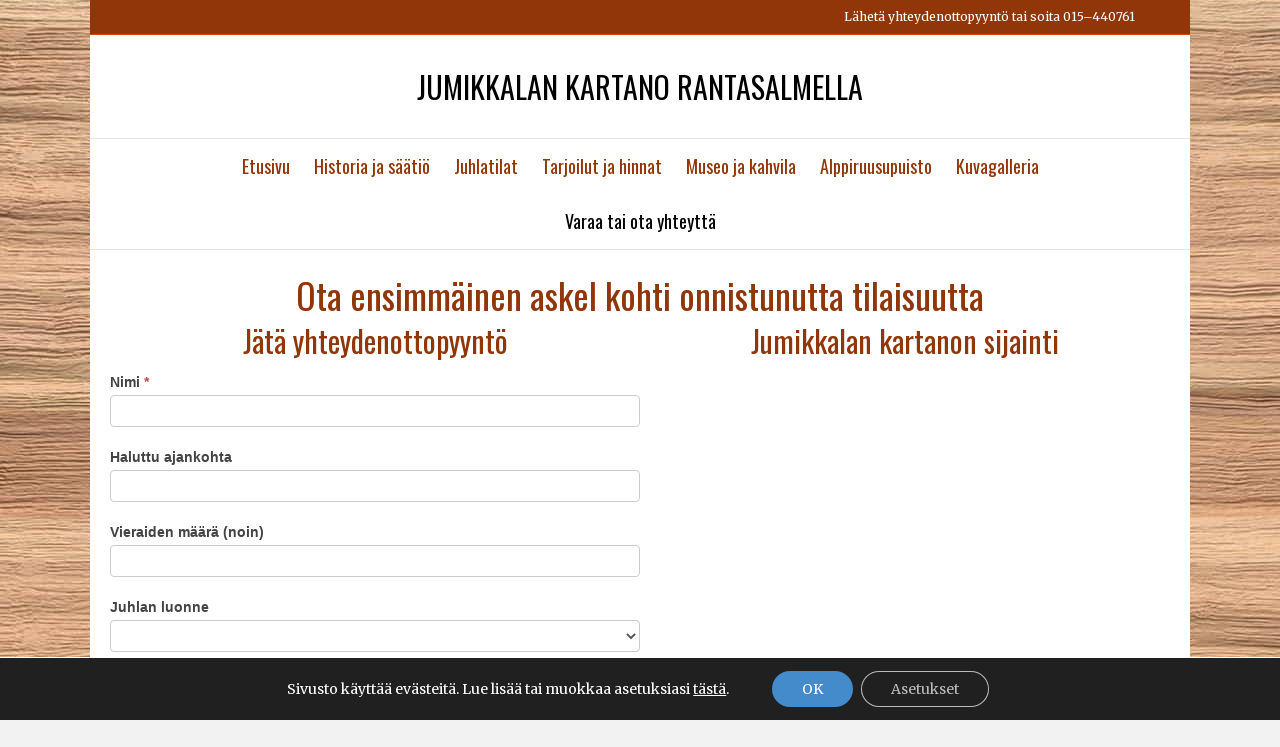

--- FILE ---
content_type: text/html; charset=UTF-8
request_url: https://jumikkalankartano.fi/varaa/
body_size: 12549
content:
<!DOCTYPE html>
<html lang="fi" prefix="og: https://ogp.me/ns#">
<head>
<meta charset="UTF-8" />
<meta name='viewport' content='width=device-width, initial-scale=1.0' />
<meta http-equiv='X-UA-Compatible' content='IE=edge' />
<link rel="profile" href="https://gmpg.org/xfn/11" />
<!-- Search Engine Optimization by Rank Math - https://rankmath.com/ -->
<title>Varaukset ja sijainti - Jumikkalan kartano Rantasalmi</title>
<meta name="description" content="Ota ensimmäinen askel kohti onnistunutta tilaisuutta. Jumikkalan kartanossa järjestät häät, kokoukset, syntymäpäivät ja monet muut juhlat."/>
<meta name="robots" content="follow, index, max-snippet:-1, max-video-preview:-1, max-image-preview:large"/>
<link rel="canonical" href="https://jumikkalankartano.fi/varaa/" />
<meta property="og:locale" content="fi_FI" />
<meta property="og:type" content="article" />
<meta property="og:title" content="Varaukset ja sijainti - Jumikkalan kartano Rantasalmi" />
<meta property="og:description" content="Ota ensimmäinen askel kohti onnistunutta tilaisuutta. Jumikkalan kartanossa järjestät häät, kokoukset, syntymäpäivät ja monet muut juhlat." />
<meta property="og:url" content="https://jumikkalankartano.fi/varaa/" />
<meta property="og:site_name" content="Jumikkalan kartano Rantasalmi" />
<meta property="og:updated_time" content="2024-05-23T12:11:31+03:00" />
<meta property="og:image" content="https://jumikkalankartano.fi/wp-content/uploads/2015/11/jumikkalan_kartano_tervetuloa_1200.jpg" />
<meta property="og:image:secure_url" content="https://jumikkalankartano.fi/wp-content/uploads/2015/11/jumikkalan_kartano_tervetuloa_1200.jpg" />
<meta property="og:image:width" content="1024" />
<meta property="og:image:height" content="598" />
<meta property="og:image:alt" content="Varaukset ja sijainti" />
<meta property="og:image:type" content="image/jpeg" />
<meta property="article:published_time" content="2016-01-12T16:40:26+02:00" />
<meta property="article:modified_time" content="2024-05-23T12:11:31+03:00" />
<meta name="twitter:card" content="summary_large_image" />
<meta name="twitter:title" content="Varaukset ja sijainti - Jumikkalan kartano Rantasalmi" />
<meta name="twitter:description" content="Ota ensimmäinen askel kohti onnistunutta tilaisuutta. Jumikkalan kartanossa järjestät häät, kokoukset, syntymäpäivät ja monet muut juhlat." />
<meta name="twitter:image" content="https://jumikkalankartano.fi/wp-content/uploads/2015/11/jumikkalan_kartano_tervetuloa_1200.jpg" />
<meta name="twitter:label1" content="Time to read" />
<meta name="twitter:data1" content="Less than a minute" />
<script type="application/ld+json" class="rank-math-schema">{"@context":"https://schema.org","@graph":[{"@type":"Organization","@id":"https://jumikkalankartano.fi/#organization","name":"Jumikkalan kartano Rantasalmi","url":"https://jumikkalankartano.fi"},{"@type":"WebSite","@id":"https://jumikkalankartano.fi/#website","url":"https://jumikkalankartano.fi","name":"Jumikkalan kartano Rantasalmi","publisher":{"@id":"https://jumikkalankartano.fi/#organization"},"inLanguage":"fi"},{"@type":"ImageObject","@id":"https://jumikkalankartano.fi/wp-content/uploads/2015/11/jumikkalan_kartano_tervetuloa_1200.jpg","url":"https://jumikkalankartano.fi/wp-content/uploads/2015/11/jumikkalan_kartano_tervetuloa_1200.jpg","width":"1024","height":"598","inLanguage":"fi"},{"@type":"WebPage","@id":"https://jumikkalankartano.fi/varaa/#webpage","url":"https://jumikkalankartano.fi/varaa/","name":"Varaukset ja sijainti - Jumikkalan kartano Rantasalmi","datePublished":"2016-01-12T16:40:26+02:00","dateModified":"2024-05-23T12:11:31+03:00","isPartOf":{"@id":"https://jumikkalankartano.fi/#website"},"primaryImageOfPage":{"@id":"https://jumikkalankartano.fi/wp-content/uploads/2015/11/jumikkalan_kartano_tervetuloa_1200.jpg"},"inLanguage":"fi"},{"@type":"Person","@id":"https://jumikkalankartano.fi/author/paakayttaja/","name":"Hannu","url":"https://jumikkalankartano.fi/author/paakayttaja/","image":{"@type":"ImageObject","@id":"https://secure.gravatar.com/avatar/b99da6b5eb075a98953534283bc081f5088be39dbe05c3905336a0820ce1e730?s=96&amp;d=mm&amp;r=g","url":"https://secure.gravatar.com/avatar/b99da6b5eb075a98953534283bc081f5088be39dbe05c3905336a0820ce1e730?s=96&amp;d=mm&amp;r=g","caption":"Hannu","inLanguage":"fi"},"worksFor":{"@id":"https://jumikkalankartano.fi/#organization"}},{"@type":"Article","headline":"Varaukset ja sijainti - Jumikkalan kartano Rantasalmi","datePublished":"2016-01-12T16:40:26+02:00","dateModified":"2024-05-23T12:11:31+03:00","author":{"@id":"https://jumikkalankartano.fi/author/paakayttaja/","name":"Hannu"},"publisher":{"@id":"https://jumikkalankartano.fi/#organization"},"description":"Ota ensimm\u00e4inen askel kohti onnistunutta tilaisuutta. Jumikkalan kartanossa j\u00e4rjest\u00e4t h\u00e4\u00e4t, kokoukset, syntym\u00e4p\u00e4iv\u00e4t ja monet muut juhlat.","name":"Varaukset ja sijainti - Jumikkalan kartano Rantasalmi","@id":"https://jumikkalankartano.fi/varaa/#richSnippet","isPartOf":{"@id":"https://jumikkalankartano.fi/varaa/#webpage"},"image":{"@id":"https://jumikkalankartano.fi/wp-content/uploads/2015/11/jumikkalan_kartano_tervetuloa_1200.jpg"},"inLanguage":"fi","mainEntityOfPage":{"@id":"https://jumikkalankartano.fi/varaa/#webpage"}}]}</script>
<!-- /Rank Math WordPress SEO plugin -->
<link rel='dns-prefetch' href='//fonts.googleapis.com' />
<link href='https://fonts.gstatic.com' crossorigin rel='preconnect' />
<link rel="alternate" type="application/rss+xml" title="Jumikkalan kartano Rantasalmi &raquo; syöte" href="https://jumikkalankartano.fi/feed/" />
<link rel="alternate" title="oEmbed (JSON)" type="application/json+oembed" href="https://jumikkalankartano.fi/wp-json/oembed/1.0/embed?url=https%3A%2F%2Fjumikkalankartano.fi%2Fvaraa%2F" />
<link rel="alternate" title="oEmbed (XML)" type="text/xml+oembed" href="https://jumikkalankartano.fi/wp-json/oembed/1.0/embed?url=https%3A%2F%2Fjumikkalankartano.fi%2Fvaraa%2F&#038;format=xml" />
<style id='wp-img-auto-sizes-contain-inline-css'>
img:is([sizes=auto i],[sizes^="auto," i]){contain-intrinsic-size:3000px 1500px}
/*# sourceURL=wp-img-auto-sizes-contain-inline-css */
</style>
<!-- <link rel='stylesheet' id='formidable-css' href='https://jumikkalankartano.fi/wp-content/plugins/formidable/css/formidableforms.css?ver=1151845' media='all' /> -->
<link rel="stylesheet" type="text/css" href="//jumikkalankartano.fi/wp-content/cache/wpfc-minified/k009kmav/9wuax.css" media="all"/>
<style id='wp-block-library-inline-css'>
:root{--wp-block-synced-color:#7a00df;--wp-block-synced-color--rgb:122,0,223;--wp-bound-block-color:var(--wp-block-synced-color);--wp-editor-canvas-background:#ddd;--wp-admin-theme-color:#007cba;--wp-admin-theme-color--rgb:0,124,186;--wp-admin-theme-color-darker-10:#006ba1;--wp-admin-theme-color-darker-10--rgb:0,107,160.5;--wp-admin-theme-color-darker-20:#005a87;--wp-admin-theme-color-darker-20--rgb:0,90,135;--wp-admin-border-width-focus:2px}@media (min-resolution:192dpi){:root{--wp-admin-border-width-focus:1.5px}}.wp-element-button{cursor:pointer}:root .has-very-light-gray-background-color{background-color:#eee}:root .has-very-dark-gray-background-color{background-color:#313131}:root .has-very-light-gray-color{color:#eee}:root .has-very-dark-gray-color{color:#313131}:root .has-vivid-green-cyan-to-vivid-cyan-blue-gradient-background{background:linear-gradient(135deg,#00d084,#0693e3)}:root .has-purple-crush-gradient-background{background:linear-gradient(135deg,#34e2e4,#4721fb 50%,#ab1dfe)}:root .has-hazy-dawn-gradient-background{background:linear-gradient(135deg,#faaca8,#dad0ec)}:root .has-subdued-olive-gradient-background{background:linear-gradient(135deg,#fafae1,#67a671)}:root .has-atomic-cream-gradient-background{background:linear-gradient(135deg,#fdd79a,#004a59)}:root .has-nightshade-gradient-background{background:linear-gradient(135deg,#330968,#31cdcf)}:root .has-midnight-gradient-background{background:linear-gradient(135deg,#020381,#2874fc)}:root{--wp--preset--font-size--normal:16px;--wp--preset--font-size--huge:42px}.has-regular-font-size{font-size:1em}.has-larger-font-size{font-size:2.625em}.has-normal-font-size{font-size:var(--wp--preset--font-size--normal)}.has-huge-font-size{font-size:var(--wp--preset--font-size--huge)}.has-text-align-center{text-align:center}.has-text-align-left{text-align:left}.has-text-align-right{text-align:right}.has-fit-text{white-space:nowrap!important}#end-resizable-editor-section{display:none}.aligncenter{clear:both}.items-justified-left{justify-content:flex-start}.items-justified-center{justify-content:center}.items-justified-right{justify-content:flex-end}.items-justified-space-between{justify-content:space-between}.screen-reader-text{border:0;clip-path:inset(50%);height:1px;margin:-1px;overflow:hidden;padding:0;position:absolute;width:1px;word-wrap:normal!important}.screen-reader-text:focus{background-color:#ddd;clip-path:none;color:#444;display:block;font-size:1em;height:auto;left:5px;line-height:normal;padding:15px 23px 14px;text-decoration:none;top:5px;width:auto;z-index:100000}html :where(.has-border-color){border-style:solid}html :where([style*=border-top-color]){border-top-style:solid}html :where([style*=border-right-color]){border-right-style:solid}html :where([style*=border-bottom-color]){border-bottom-style:solid}html :where([style*=border-left-color]){border-left-style:solid}html :where([style*=border-width]){border-style:solid}html :where([style*=border-top-width]){border-top-style:solid}html :where([style*=border-right-width]){border-right-style:solid}html :where([style*=border-bottom-width]){border-bottom-style:solid}html :where([style*=border-left-width]){border-left-style:solid}html :where(img[class*=wp-image-]){height:auto;max-width:100%}:where(figure){margin:0 0 1em}html :where(.is-position-sticky){--wp-admin--admin-bar--position-offset:var(--wp-admin--admin-bar--height,0px)}@media screen and (max-width:600px){html :where(.is-position-sticky){--wp-admin--admin-bar--position-offset:0px}}
/*# sourceURL=wp-block-library-inline-css */
</style><style id='global-styles-inline-css'>
:root{--wp--preset--aspect-ratio--square: 1;--wp--preset--aspect-ratio--4-3: 4/3;--wp--preset--aspect-ratio--3-4: 3/4;--wp--preset--aspect-ratio--3-2: 3/2;--wp--preset--aspect-ratio--2-3: 2/3;--wp--preset--aspect-ratio--16-9: 16/9;--wp--preset--aspect-ratio--9-16: 9/16;--wp--preset--color--black: #000000;--wp--preset--color--cyan-bluish-gray: #abb8c3;--wp--preset--color--white: #ffffff;--wp--preset--color--pale-pink: #f78da7;--wp--preset--color--vivid-red: #cf2e2e;--wp--preset--color--luminous-vivid-orange: #ff6900;--wp--preset--color--luminous-vivid-amber: #fcb900;--wp--preset--color--light-green-cyan: #7bdcb5;--wp--preset--color--vivid-green-cyan: #00d084;--wp--preset--color--pale-cyan-blue: #8ed1fc;--wp--preset--color--vivid-cyan-blue: #0693e3;--wp--preset--color--vivid-purple: #9b51e0;--wp--preset--color--fl-heading-text: #913608;--wp--preset--color--fl-body-bg: #f2f2f2;--wp--preset--color--fl-body-text: #000000;--wp--preset--color--fl-accent: #913608;--wp--preset--color--fl-accent-hover: #ad0808;--wp--preset--color--fl-topbar-bg: #913608;--wp--preset--color--fl-topbar-text: #ffffff;--wp--preset--color--fl-topbar-link: #ffffff;--wp--preset--color--fl-topbar-hover: #f9f9f9;--wp--preset--color--fl-header-bg: #ffffff;--wp--preset--color--fl-header-text: #913608;--wp--preset--color--fl-header-link: #913608;--wp--preset--color--fl-header-hover: #913608;--wp--preset--color--fl-nav-bg: #ffffff;--wp--preset--color--fl-nav-link: #913608;--wp--preset--color--fl-nav-hover: #000000;--wp--preset--color--fl-content-bg: #ffffff;--wp--preset--color--fl-footer-widgets-bg: #913608;--wp--preset--color--fl-footer-widgets-text: #ffffff;--wp--preset--color--fl-footer-widgets-link: #ffffff;--wp--preset--color--fl-footer-widgets-hover: #cecece;--wp--preset--color--fl-footer-bg: #913608;--wp--preset--color--fl-footer-text: #ffffff;--wp--preset--color--fl-footer-link: #ffffff;--wp--preset--color--fl-footer-hover: #ffffff;--wp--preset--gradient--vivid-cyan-blue-to-vivid-purple: linear-gradient(135deg,rgb(6,147,227) 0%,rgb(155,81,224) 100%);--wp--preset--gradient--light-green-cyan-to-vivid-green-cyan: linear-gradient(135deg,rgb(122,220,180) 0%,rgb(0,208,130) 100%);--wp--preset--gradient--luminous-vivid-amber-to-luminous-vivid-orange: linear-gradient(135deg,rgb(252,185,0) 0%,rgb(255,105,0) 100%);--wp--preset--gradient--luminous-vivid-orange-to-vivid-red: linear-gradient(135deg,rgb(255,105,0) 0%,rgb(207,46,46) 100%);--wp--preset--gradient--very-light-gray-to-cyan-bluish-gray: linear-gradient(135deg,rgb(238,238,238) 0%,rgb(169,184,195) 100%);--wp--preset--gradient--cool-to-warm-spectrum: linear-gradient(135deg,rgb(74,234,220) 0%,rgb(151,120,209) 20%,rgb(207,42,186) 40%,rgb(238,44,130) 60%,rgb(251,105,98) 80%,rgb(254,248,76) 100%);--wp--preset--gradient--blush-light-purple: linear-gradient(135deg,rgb(255,206,236) 0%,rgb(152,150,240) 100%);--wp--preset--gradient--blush-bordeaux: linear-gradient(135deg,rgb(254,205,165) 0%,rgb(254,45,45) 50%,rgb(107,0,62) 100%);--wp--preset--gradient--luminous-dusk: linear-gradient(135deg,rgb(255,203,112) 0%,rgb(199,81,192) 50%,rgb(65,88,208) 100%);--wp--preset--gradient--pale-ocean: linear-gradient(135deg,rgb(255,245,203) 0%,rgb(182,227,212) 50%,rgb(51,167,181) 100%);--wp--preset--gradient--electric-grass: linear-gradient(135deg,rgb(202,248,128) 0%,rgb(113,206,126) 100%);--wp--preset--gradient--midnight: linear-gradient(135deg,rgb(2,3,129) 0%,rgb(40,116,252) 100%);--wp--preset--font-size--small: 13px;--wp--preset--font-size--medium: 20px;--wp--preset--font-size--large: 36px;--wp--preset--font-size--x-large: 42px;--wp--preset--spacing--20: 0.44rem;--wp--preset--spacing--30: 0.67rem;--wp--preset--spacing--40: 1rem;--wp--preset--spacing--50: 1.5rem;--wp--preset--spacing--60: 2.25rem;--wp--preset--spacing--70: 3.38rem;--wp--preset--spacing--80: 5.06rem;--wp--preset--shadow--natural: 6px 6px 9px rgba(0, 0, 0, 0.2);--wp--preset--shadow--deep: 12px 12px 50px rgba(0, 0, 0, 0.4);--wp--preset--shadow--sharp: 6px 6px 0px rgba(0, 0, 0, 0.2);--wp--preset--shadow--outlined: 6px 6px 0px -3px rgb(255, 255, 255), 6px 6px rgb(0, 0, 0);--wp--preset--shadow--crisp: 6px 6px 0px rgb(0, 0, 0);}:where(.is-layout-flex){gap: 0.5em;}:where(.is-layout-grid){gap: 0.5em;}body .is-layout-flex{display: flex;}.is-layout-flex{flex-wrap: wrap;align-items: center;}.is-layout-flex > :is(*, div){margin: 0;}body .is-layout-grid{display: grid;}.is-layout-grid > :is(*, div){margin: 0;}:where(.wp-block-columns.is-layout-flex){gap: 2em;}:where(.wp-block-columns.is-layout-grid){gap: 2em;}:where(.wp-block-post-template.is-layout-flex){gap: 1.25em;}:where(.wp-block-post-template.is-layout-grid){gap: 1.25em;}.has-black-color{color: var(--wp--preset--color--black) !important;}.has-cyan-bluish-gray-color{color: var(--wp--preset--color--cyan-bluish-gray) !important;}.has-white-color{color: var(--wp--preset--color--white) !important;}.has-pale-pink-color{color: var(--wp--preset--color--pale-pink) !important;}.has-vivid-red-color{color: var(--wp--preset--color--vivid-red) !important;}.has-luminous-vivid-orange-color{color: var(--wp--preset--color--luminous-vivid-orange) !important;}.has-luminous-vivid-amber-color{color: var(--wp--preset--color--luminous-vivid-amber) !important;}.has-light-green-cyan-color{color: var(--wp--preset--color--light-green-cyan) !important;}.has-vivid-green-cyan-color{color: var(--wp--preset--color--vivid-green-cyan) !important;}.has-pale-cyan-blue-color{color: var(--wp--preset--color--pale-cyan-blue) !important;}.has-vivid-cyan-blue-color{color: var(--wp--preset--color--vivid-cyan-blue) !important;}.has-vivid-purple-color{color: var(--wp--preset--color--vivid-purple) !important;}.has-black-background-color{background-color: var(--wp--preset--color--black) !important;}.has-cyan-bluish-gray-background-color{background-color: var(--wp--preset--color--cyan-bluish-gray) !important;}.has-white-background-color{background-color: var(--wp--preset--color--white) !important;}.has-pale-pink-background-color{background-color: var(--wp--preset--color--pale-pink) !important;}.has-vivid-red-background-color{background-color: var(--wp--preset--color--vivid-red) !important;}.has-luminous-vivid-orange-background-color{background-color: var(--wp--preset--color--luminous-vivid-orange) !important;}.has-luminous-vivid-amber-background-color{background-color: var(--wp--preset--color--luminous-vivid-amber) !important;}.has-light-green-cyan-background-color{background-color: var(--wp--preset--color--light-green-cyan) !important;}.has-vivid-green-cyan-background-color{background-color: var(--wp--preset--color--vivid-green-cyan) !important;}.has-pale-cyan-blue-background-color{background-color: var(--wp--preset--color--pale-cyan-blue) !important;}.has-vivid-cyan-blue-background-color{background-color: var(--wp--preset--color--vivid-cyan-blue) !important;}.has-vivid-purple-background-color{background-color: var(--wp--preset--color--vivid-purple) !important;}.has-black-border-color{border-color: var(--wp--preset--color--black) !important;}.has-cyan-bluish-gray-border-color{border-color: var(--wp--preset--color--cyan-bluish-gray) !important;}.has-white-border-color{border-color: var(--wp--preset--color--white) !important;}.has-pale-pink-border-color{border-color: var(--wp--preset--color--pale-pink) !important;}.has-vivid-red-border-color{border-color: var(--wp--preset--color--vivid-red) !important;}.has-luminous-vivid-orange-border-color{border-color: var(--wp--preset--color--luminous-vivid-orange) !important;}.has-luminous-vivid-amber-border-color{border-color: var(--wp--preset--color--luminous-vivid-amber) !important;}.has-light-green-cyan-border-color{border-color: var(--wp--preset--color--light-green-cyan) !important;}.has-vivid-green-cyan-border-color{border-color: var(--wp--preset--color--vivid-green-cyan) !important;}.has-pale-cyan-blue-border-color{border-color: var(--wp--preset--color--pale-cyan-blue) !important;}.has-vivid-cyan-blue-border-color{border-color: var(--wp--preset--color--vivid-cyan-blue) !important;}.has-vivid-purple-border-color{border-color: var(--wp--preset--color--vivid-purple) !important;}.has-vivid-cyan-blue-to-vivid-purple-gradient-background{background: var(--wp--preset--gradient--vivid-cyan-blue-to-vivid-purple) !important;}.has-light-green-cyan-to-vivid-green-cyan-gradient-background{background: var(--wp--preset--gradient--light-green-cyan-to-vivid-green-cyan) !important;}.has-luminous-vivid-amber-to-luminous-vivid-orange-gradient-background{background: var(--wp--preset--gradient--luminous-vivid-amber-to-luminous-vivid-orange) !important;}.has-luminous-vivid-orange-to-vivid-red-gradient-background{background: var(--wp--preset--gradient--luminous-vivid-orange-to-vivid-red) !important;}.has-very-light-gray-to-cyan-bluish-gray-gradient-background{background: var(--wp--preset--gradient--very-light-gray-to-cyan-bluish-gray) !important;}.has-cool-to-warm-spectrum-gradient-background{background: var(--wp--preset--gradient--cool-to-warm-spectrum) !important;}.has-blush-light-purple-gradient-background{background: var(--wp--preset--gradient--blush-light-purple) !important;}.has-blush-bordeaux-gradient-background{background: var(--wp--preset--gradient--blush-bordeaux) !important;}.has-luminous-dusk-gradient-background{background: var(--wp--preset--gradient--luminous-dusk) !important;}.has-pale-ocean-gradient-background{background: var(--wp--preset--gradient--pale-ocean) !important;}.has-electric-grass-gradient-background{background: var(--wp--preset--gradient--electric-grass) !important;}.has-midnight-gradient-background{background: var(--wp--preset--gradient--midnight) !important;}.has-small-font-size{font-size: var(--wp--preset--font-size--small) !important;}.has-medium-font-size{font-size: var(--wp--preset--font-size--medium) !important;}.has-large-font-size{font-size: var(--wp--preset--font-size--large) !important;}.has-x-large-font-size{font-size: var(--wp--preset--font-size--x-large) !important;}
/*# sourceURL=global-styles-inline-css */
</style>
<style id='classic-theme-styles-inline-css'>
/*! This file is auto-generated */
.wp-block-button__link{color:#fff;background-color:#32373c;border-radius:9999px;box-shadow:none;text-decoration:none;padding:calc(.667em + 2px) calc(1.333em + 2px);font-size:1.125em}.wp-block-file__button{background:#32373c;color:#fff;text-decoration:none}
/*# sourceURL=/wp-includes/css/classic-themes.min.css */
</style>
<!-- <link rel='stylesheet' id='font-awesome-5-css' href='https://jumikkalankartano.fi/wp-content/plugins/bb-plugin/fonts/fontawesome/5.15.4/css/all.min.css?ver=2.10.0.5' media='all' /> -->
<!-- <link rel='stylesheet' id='font-awesome-css' href='https://jumikkalankartano.fi/wp-content/plugins/bb-plugin/fonts/fontawesome/5.15.4/css/v4-shims.min.css?ver=2.10.0.5' media='all' /> -->
<!-- <link rel='stylesheet' id='fl-builder-layout-25-css' href='https://jumikkalankartano.fi/wp-content/uploads/bb-plugin/cache/25-layout.css?ver=0fe34669505389e3e511272842f5de60' media='all' /> -->
<!-- <link rel='stylesheet' id='moove_gdpr_frontend-css' href='https://jumikkalankartano.fi/wp-content/plugins/gdpr-cookie-compliance/dist/styles/gdpr-main-nf.css?ver=5.0.9' media='all' /> -->
<link rel="stylesheet" type="text/css" href="//jumikkalankartano.fi/wp-content/cache/wpfc-minified/fdx2if98/a4wfp.css" media="all"/>
<style id='moove_gdpr_frontend-inline-css'>
#moove_gdpr_cookie_modal .moove-gdpr-modal-content .moove-gdpr-tab-main h3.tab-title, 
#moove_gdpr_cookie_modal .moove-gdpr-modal-content .moove-gdpr-tab-main span.tab-title,
#moove_gdpr_cookie_modal .moove-gdpr-modal-content .moove-gdpr-modal-left-content #moove-gdpr-menu li a, 
#moove_gdpr_cookie_modal .moove-gdpr-modal-content .moove-gdpr-modal-left-content #moove-gdpr-menu li button,
#moove_gdpr_cookie_modal .moove-gdpr-modal-content .moove-gdpr-modal-left-content .moove-gdpr-branding-cnt a,
#moove_gdpr_cookie_modal .moove-gdpr-modal-content .moove-gdpr-modal-footer-content .moove-gdpr-button-holder a.mgbutton, 
#moove_gdpr_cookie_modal .moove-gdpr-modal-content .moove-gdpr-modal-footer-content .moove-gdpr-button-holder button.mgbutton,
#moove_gdpr_cookie_modal .cookie-switch .cookie-slider:after, 
#moove_gdpr_cookie_modal .cookie-switch .slider:after, 
#moove_gdpr_cookie_modal .switch .cookie-slider:after, 
#moove_gdpr_cookie_modal .switch .slider:after,
#moove_gdpr_cookie_info_bar .moove-gdpr-info-bar-container .moove-gdpr-info-bar-content p, 
#moove_gdpr_cookie_info_bar .moove-gdpr-info-bar-container .moove-gdpr-info-bar-content p a,
#moove_gdpr_cookie_info_bar .moove-gdpr-info-bar-container .moove-gdpr-info-bar-content a.mgbutton, 
#moove_gdpr_cookie_info_bar .moove-gdpr-info-bar-container .moove-gdpr-info-bar-content button.mgbutton,
#moove_gdpr_cookie_modal .moove-gdpr-modal-content .moove-gdpr-tab-main .moove-gdpr-tab-main-content h1, 
#moove_gdpr_cookie_modal .moove-gdpr-modal-content .moove-gdpr-tab-main .moove-gdpr-tab-main-content h2, 
#moove_gdpr_cookie_modal .moove-gdpr-modal-content .moove-gdpr-tab-main .moove-gdpr-tab-main-content h3, 
#moove_gdpr_cookie_modal .moove-gdpr-modal-content .moove-gdpr-tab-main .moove-gdpr-tab-main-content h4, 
#moove_gdpr_cookie_modal .moove-gdpr-modal-content .moove-gdpr-tab-main .moove-gdpr-tab-main-content h5, 
#moove_gdpr_cookie_modal .moove-gdpr-modal-content .moove-gdpr-tab-main .moove-gdpr-tab-main-content h6,
#moove_gdpr_cookie_modal .moove-gdpr-modal-content.moove_gdpr_modal_theme_v2 .moove-gdpr-modal-title .tab-title,
#moove_gdpr_cookie_modal .moove-gdpr-modal-content.moove_gdpr_modal_theme_v2 .moove-gdpr-tab-main h3.tab-title, 
#moove_gdpr_cookie_modal .moove-gdpr-modal-content.moove_gdpr_modal_theme_v2 .moove-gdpr-tab-main span.tab-title,
#moove_gdpr_cookie_modal .moove-gdpr-modal-content.moove_gdpr_modal_theme_v2 .moove-gdpr-branding-cnt a {
font-weight: inherit				}
#moove_gdpr_cookie_modal,#moove_gdpr_cookie_info_bar,.gdpr_cookie_settings_shortcode_content{font-family:inherit}#moove_gdpr_save_popup_settings_button{background-color:#373737;color:#fff}#moove_gdpr_save_popup_settings_button:hover{background-color:#000}#moove_gdpr_cookie_info_bar .moove-gdpr-info-bar-container .moove-gdpr-info-bar-content a.mgbutton,#moove_gdpr_cookie_info_bar .moove-gdpr-info-bar-container .moove-gdpr-info-bar-content button.mgbutton{background-color:#438bca}#moove_gdpr_cookie_modal .moove-gdpr-modal-content .moove-gdpr-modal-footer-content .moove-gdpr-button-holder a.mgbutton,#moove_gdpr_cookie_modal .moove-gdpr-modal-content .moove-gdpr-modal-footer-content .moove-gdpr-button-holder button.mgbutton,.gdpr_cookie_settings_shortcode_content .gdpr-shr-button.button-green{background-color:#438bca;border-color:#438bca}#moove_gdpr_cookie_modal .moove-gdpr-modal-content .moove-gdpr-modal-footer-content .moove-gdpr-button-holder a.mgbutton:hover,#moove_gdpr_cookie_modal .moove-gdpr-modal-content .moove-gdpr-modal-footer-content .moove-gdpr-button-holder button.mgbutton:hover,.gdpr_cookie_settings_shortcode_content .gdpr-shr-button.button-green:hover{background-color:#fff;color:#438bca}#moove_gdpr_cookie_modal .moove-gdpr-modal-content .moove-gdpr-modal-close i,#moove_gdpr_cookie_modal .moove-gdpr-modal-content .moove-gdpr-modal-close span.gdpr-icon{background-color:#438bca;border:1px solid #438bca}#moove_gdpr_cookie_info_bar span.moove-gdpr-infobar-allow-all.focus-g,#moove_gdpr_cookie_info_bar span.moove-gdpr-infobar-allow-all:focus,#moove_gdpr_cookie_info_bar button.moove-gdpr-infobar-allow-all.focus-g,#moove_gdpr_cookie_info_bar button.moove-gdpr-infobar-allow-all:focus,#moove_gdpr_cookie_info_bar span.moove-gdpr-infobar-reject-btn.focus-g,#moove_gdpr_cookie_info_bar span.moove-gdpr-infobar-reject-btn:focus,#moove_gdpr_cookie_info_bar button.moove-gdpr-infobar-reject-btn.focus-g,#moove_gdpr_cookie_info_bar button.moove-gdpr-infobar-reject-btn:focus,#moove_gdpr_cookie_info_bar span.change-settings-button.focus-g,#moove_gdpr_cookie_info_bar span.change-settings-button:focus,#moove_gdpr_cookie_info_bar button.change-settings-button.focus-g,#moove_gdpr_cookie_info_bar button.change-settings-button:focus{-webkit-box-shadow:0 0 1px 3px #438bca;-moz-box-shadow:0 0 1px 3px #438bca;box-shadow:0 0 1px 3px #438bca}#moove_gdpr_cookie_modal .moove-gdpr-modal-content .moove-gdpr-modal-close i:hover,#moove_gdpr_cookie_modal .moove-gdpr-modal-content .moove-gdpr-modal-close span.gdpr-icon:hover,#moove_gdpr_cookie_info_bar span[data-href]>u.change-settings-button{color:#438bca}#moove_gdpr_cookie_modal .moove-gdpr-modal-content .moove-gdpr-modal-left-content #moove-gdpr-menu li.menu-item-selected a span.gdpr-icon,#moove_gdpr_cookie_modal .moove-gdpr-modal-content .moove-gdpr-modal-left-content #moove-gdpr-menu li.menu-item-selected button span.gdpr-icon{color:inherit}#moove_gdpr_cookie_modal .moove-gdpr-modal-content .moove-gdpr-modal-left-content #moove-gdpr-menu li a span.gdpr-icon,#moove_gdpr_cookie_modal .moove-gdpr-modal-content .moove-gdpr-modal-left-content #moove-gdpr-menu li button span.gdpr-icon{color:inherit}#moove_gdpr_cookie_modal .gdpr-acc-link{line-height:0;font-size:0;color:transparent;position:absolute}#moove_gdpr_cookie_modal .moove-gdpr-modal-content .moove-gdpr-modal-close:hover i,#moove_gdpr_cookie_modal .moove-gdpr-modal-content .moove-gdpr-modal-left-content #moove-gdpr-menu li a,#moove_gdpr_cookie_modal .moove-gdpr-modal-content .moove-gdpr-modal-left-content #moove-gdpr-menu li button,#moove_gdpr_cookie_modal .moove-gdpr-modal-content .moove-gdpr-modal-left-content #moove-gdpr-menu li button i,#moove_gdpr_cookie_modal .moove-gdpr-modal-content .moove-gdpr-modal-left-content #moove-gdpr-menu li a i,#moove_gdpr_cookie_modal .moove-gdpr-modal-content .moove-gdpr-tab-main .moove-gdpr-tab-main-content a:hover,#moove_gdpr_cookie_info_bar.moove-gdpr-dark-scheme .moove-gdpr-info-bar-container .moove-gdpr-info-bar-content a.mgbutton:hover,#moove_gdpr_cookie_info_bar.moove-gdpr-dark-scheme .moove-gdpr-info-bar-container .moove-gdpr-info-bar-content button.mgbutton:hover,#moove_gdpr_cookie_info_bar.moove-gdpr-dark-scheme .moove-gdpr-info-bar-container .moove-gdpr-info-bar-content a:hover,#moove_gdpr_cookie_info_bar.moove-gdpr-dark-scheme .moove-gdpr-info-bar-container .moove-gdpr-info-bar-content button:hover,#moove_gdpr_cookie_info_bar.moove-gdpr-dark-scheme .moove-gdpr-info-bar-container .moove-gdpr-info-bar-content span.change-settings-button:hover,#moove_gdpr_cookie_info_bar.moove-gdpr-dark-scheme .moove-gdpr-info-bar-container .moove-gdpr-info-bar-content button.change-settings-button:hover,#moove_gdpr_cookie_info_bar.moove-gdpr-dark-scheme .moove-gdpr-info-bar-container .moove-gdpr-info-bar-content u.change-settings-button:hover,#moove_gdpr_cookie_info_bar span[data-href]>u.change-settings-button,#moove_gdpr_cookie_info_bar.moove-gdpr-dark-scheme .moove-gdpr-info-bar-container .moove-gdpr-info-bar-content a.mgbutton.focus-g,#moove_gdpr_cookie_info_bar.moove-gdpr-dark-scheme .moove-gdpr-info-bar-container .moove-gdpr-info-bar-content button.mgbutton.focus-g,#moove_gdpr_cookie_info_bar.moove-gdpr-dark-scheme .moove-gdpr-info-bar-container .moove-gdpr-info-bar-content a.focus-g,#moove_gdpr_cookie_info_bar.moove-gdpr-dark-scheme .moove-gdpr-info-bar-container .moove-gdpr-info-bar-content button.focus-g,#moove_gdpr_cookie_info_bar.moove-gdpr-dark-scheme .moove-gdpr-info-bar-container .moove-gdpr-info-bar-content a.mgbutton:focus,#moove_gdpr_cookie_info_bar.moove-gdpr-dark-scheme .moove-gdpr-info-bar-container .moove-gdpr-info-bar-content button.mgbutton:focus,#moove_gdpr_cookie_info_bar.moove-gdpr-dark-scheme .moove-gdpr-info-bar-container .moove-gdpr-info-bar-content a:focus,#moove_gdpr_cookie_info_bar.moove-gdpr-dark-scheme .moove-gdpr-info-bar-container .moove-gdpr-info-bar-content button:focus,#moove_gdpr_cookie_info_bar.moove-gdpr-dark-scheme .moove-gdpr-info-bar-container .moove-gdpr-info-bar-content span.change-settings-button.focus-g,span.change-settings-button:focus,button.change-settings-button.focus-g,button.change-settings-button:focus,#moove_gdpr_cookie_info_bar.moove-gdpr-dark-scheme .moove-gdpr-info-bar-container .moove-gdpr-info-bar-content u.change-settings-button.focus-g,#moove_gdpr_cookie_info_bar.moove-gdpr-dark-scheme .moove-gdpr-info-bar-container .moove-gdpr-info-bar-content u.change-settings-button:focus{color:#438bca}#moove_gdpr_cookie_modal .moove-gdpr-branding.focus-g span,#moove_gdpr_cookie_modal .moove-gdpr-modal-content .moove-gdpr-tab-main a.focus-g,#moove_gdpr_cookie_modal .moove-gdpr-modal-content .moove-gdpr-tab-main .gdpr-cd-details-toggle.focus-g{color:#438bca}#moove_gdpr_cookie_modal.gdpr_lightbox-hide{display:none}
/*# sourceURL=moove_gdpr_frontend-inline-css */
</style>
<!-- <link rel='stylesheet' id='jquery-magnificpopup-css' href='https://jumikkalankartano.fi/wp-content/plugins/bb-plugin/css/jquery.magnificpopup.min.css?ver=2.10.0.5' media='all' /> -->
<!-- <link rel='stylesheet' id='bootstrap-css' href='https://jumikkalankartano.fi/wp-content/themes/bb-theme/css/bootstrap.min.css?ver=1.7.19.1' media='all' /> -->
<!-- <link rel='stylesheet' id='fl-automator-skin-css' href='https://jumikkalankartano.fi/wp-content/uploads/bb-theme/skin-693272251ed91.css?ver=1.7.19.1' media='all' /> -->
<link rel="stylesheet" type="text/css" href="//jumikkalankartano.fi/wp-content/cache/wpfc-minified/quc6788u/9wuax.css" media="all"/>
<link rel='stylesheet' id='fl-builder-google-fonts-735761400b3d3adce322e215f577bbd5-css' href='//fonts.googleapis.com/css?family=Merriweather%3A300%2C400%2C700%7COswald%3A400&#038;ver=6.9' media='all' />
<script src='//jumikkalankartano.fi/wp-content/cache/wpfc-minified/szzxht8/9wuax.js' type="text/javascript"></script>
<!-- <script src="https://jumikkalankartano.fi/wp-includes/js/jquery/jquery.min.js?ver=3.7.1" id="jquery-core-js"></script> -->
<!-- <script src="https://jumikkalankartano.fi/wp-includes/js/jquery/jquery-migrate.min.js?ver=3.4.1" id="jquery-migrate-js"></script> -->
<link rel="https://api.w.org/" href="https://jumikkalankartano.fi/wp-json/" /><link rel="alternate" title="JSON" type="application/json" href="https://jumikkalankartano.fi/wp-json/wp/v2/pages/25" /><link rel="EditURI" type="application/rsd+xml" title="RSD" href="https://jumikkalankartano.fi/xmlrpc.php?rsd" />
<meta name="generator" content="WordPress 6.9" />
<link rel='shortlink' href='https://jumikkalankartano.fi/?p=25' />
<style id="wp-custom-css">
/*
BB-teemasta yhdistetty CSS
*/
.fts-jal-fb-header {
display: none;
}
.fts-powered-by-text {
display: none;
}
/* Juicerin piilotus */
.referral a {
visibility:hidden;
}		</style>
<link rel="stylesheet" href="https://jumikkalankartano.fi/wp-content/themes/bb-theme-child/style.css" /></head>
<body class="wp-singular page-template-default page page-id-25 wp-theme-bb-theme wp-child-theme-bb-theme-child fl-builder fl-builder-2-10-0-5 fl-theme-1-7-19-1 fl-no-js fl-framework-bootstrap fl-preset-default fl-fixed-width" itemscope="itemscope" itemtype="https://schema.org/WebPage">
<a aria-label="Siirry sisältöön" class="fl-screen-reader-text" href="#fl-main-content">Siirry sisältöön</a><div class="fl-page">
<div class="fl-page-bar">
<div class="fl-page-bar-container container">
<div class="fl-page-bar-row row">
<div class="col-sm-6 col-md-6 text-left clearfix"><div class="fl-page-bar-text fl-page-bar-text-1"></div></div>			<div class="col-sm-6 col-md-6 text-right clearfix"><div class="fl-page-bar-text fl-page-bar-text-2"><a href="/varaa">Lähetä yhteydenottopyyntö</a> tai <a href="tel:+35815440761">soita 015–440761</a></div></div>		</div>
</div>
</div><!-- .fl-page-bar -->
<header class="fl-page-header fl-page-header-primary fl-page-nav-centered fl-page-nav-toggle-button fl-page-nav-toggle-visible-mobile" itemscope="itemscope" itemtype="https://schema.org/WPHeader"  role="banner">
<div class="fl-page-header-wrap">
<div class="fl-page-header-container container">
<div class="fl-page-header-row row">
<div class="col-md-12 fl-page-header-logo-col">
<div class="fl-page-header-logo" itemscope="itemscope" itemtype="https://schema.org/Organization">
<a href="https://jumikkalankartano.fi/" itemprop="url"><div class="fl-logo-text" itemprop="name">JUMIKKALAN KARTANO RANTASALMELLA</div></a>
</div>
</div>
</div>
</div>
</div>
<div class="fl-page-nav-wrap">
<div class="fl-page-nav-container container">
<nav class="fl-page-nav fl-nav navbar navbar-default navbar-expand-md" aria-label="Sivun yläreunan valikko" itemscope="itemscope" itemtype="https://schema.org/SiteNavigationElement" role="navigation">
<button type="button" class="navbar-toggle navbar-toggler" data-toggle="collapse" data-target=".fl-page-nav-collapse">
<span>Valikko</span>
</button>
<div class="fl-page-nav-collapse collapse navbar-collapse">
<ul id="menu-paavalikko" class="nav navbar-nav menu fl-theme-menu"><li id="menu-item-30" class="menu-item menu-item-type-post_type menu-item-object-page menu-item-home menu-item-30 nav-item"><a href="https://jumikkalankartano.fi/" class="nav-link">Etusivu</a></li>
<li id="menu-item-35" class="menu-item menu-item-type-post_type menu-item-object-page menu-item-35 nav-item"><a href="https://jumikkalankartano.fi/historia-ja-saatio/" class="nav-link">Historia ja säätiö</a></li>
<li id="menu-item-34" class="menu-item menu-item-type-post_type menu-item-object-page menu-item-34 nav-item"><a href="https://jumikkalankartano.fi/juhlatilat/" class="nav-link">Juhlatilat</a></li>
<li id="menu-item-183" class="menu-item menu-item-type-post_type menu-item-object-page menu-item-183 nav-item"><a href="https://jumikkalankartano.fi/tarjoilut-hinnasto/" class="nav-link">Tarjoilut ja hinnat</a></li>
<li id="menu-item-33" class="menu-item menu-item-type-post_type menu-item-object-page menu-item-33 nav-item"><a href="https://jumikkalankartano.fi/museo-ja-kahvila/" class="nav-link">Museo ja kahvila</a></li>
<li id="menu-item-32" class="menu-item menu-item-type-post_type menu-item-object-page menu-item-32 nav-item"><a href="https://jumikkalankartano.fi/alppiruusupuisto/" class="nav-link">Alppiruusupuisto</a></li>
<li id="menu-item-195" class="menu-item menu-item-type-post_type menu-item-object-page menu-item-195 nav-item"><a href="https://jumikkalankartano.fi/galleria/" class="nav-link">Kuvagalleria</a></li>
<li id="menu-item-31" class="menu-item menu-item-type-post_type menu-item-object-page current-menu-item page_item page-item-25 current_page_item menu-item-31 nav-item"><a href="https://jumikkalankartano.fi/varaa/" aria-current="page" class="nav-link">Varaa tai ota yhteyttä</a></li>
</ul>				</div>
</nav>
</div>
</div>
</header><!-- .fl-page-header -->
<div id="fl-main-content" class="fl-page-content" itemprop="mainContentOfPage" role="main">
<div class="fl-content-full container">
<div class="row">
<div class="fl-content col-md-12">
<article class="fl-post post-25 page type-page status-publish hentry" id="fl-post-25" itemscope="itemscope" itemtype="https://schema.org/CreativeWork">
<div class="fl-post-content clearfix" itemprop="text">
<div class="fl-builder-content fl-builder-content-25 fl-builder-content-primary fl-builder-global-templates-locked" data-post-id="25"><div class="fl-row fl-row-fixed-width fl-row-bg-none fl-node-5697acd8dc96e fl-row-default-height fl-row-align-center" data-node="5697acd8dc96e">
<div class="fl-row-content-wrap">
<div class="fl-row-content fl-row-fixed-width fl-node-content">
<div class="fl-col-group fl-node-56a2505db224e" data-node="56a2505db224e">
<div class="fl-col fl-node-56a2505db2478 fl-col-bg-color" data-node="56a2505db2478">
<div class="fl-col-content fl-node-content"><div class="fl-module fl-module-heading fl-node-56a2505db20c2" data-node="56a2505db20c2">
<div class="fl-module-content fl-node-content">
<h1 class="fl-heading">
<span class="fl-heading-text">Ota ensimmäinen askel kohti onnistunutta tilaisuutta</span>
</h1>
</div>
</div>
</div>
</div>
</div>
<div class="fl-col-group fl-node-5697acd8f3596" data-node="5697acd8f3596">
<div class="fl-col fl-node-5697acd8f375f fl-col-bg-color fl-col-small" data-node="5697acd8f375f">
<div class="fl-col-content fl-node-content"><div class="fl-module fl-module-heading fl-node-56a250be5516f" data-node="56a250be5516f">
<div class="fl-module-content fl-node-content">
<h2 class="fl-heading">
<span class="fl-heading-text">Jätä yhteydenottopyyntö</span>
</h2>
</div>
</div>
<div class="fl-module fl-module-rich-text fl-node-56a2503763f06" data-node="56a2503763f06">
<div class="fl-module-content fl-node-content">
<div class="fl-rich-text">
<p><div class="frm_forms  with_frm_style frm_style_formidable-style" id="frm_form_2_container" >
<form enctype="multipart/form-data" method="post" class="frm-show-form " id="form_8jbd0z" >
<div class="frm_form_fields ">
<fieldset>
<legend class="frm_hidden">Varaustiedustelu</legend>
<div class="frm_fields_container">
<input type="hidden" name="frm_action" value="create" />
<input type="hidden" name="form_id" value="2" />
<input type="hidden" name="frm_hide_fields_2" id="frm_hide_fields_2" value="" />
<input type="hidden" name="form_key" value="8jbd0z" />
<input type="hidden" name="item_meta[0]" value="" />
<input type="hidden" id="frm_submit_entry_2" name="frm_submit_entry_2" value="735e1e91f7" /><input type="hidden" name="_wp_http_referer" value="/varaa/" /><div id="frm_field_8_container" class="frm_form_field form-field  frm_required_field frm_top_container">
<label for="field_nimi" class="frm_primary_label">Nimi
<span class="frm_required">*</span>
</label>
<input type="text" id="field_nimi" name="item_meta[8]" value=""  data-reqmsg="Nimi cannot be blank." aria-required="true" data-invmsg="Nimi is invalid" aria-invalid="false"  />
</div>
<div id="frm_field_9_container" class="frm_form_field form-field  frm_top_container">
<label for="field_paivamaara" class="frm_primary_label">Haluttu ajankohta
<span class="frm_required"></span>
</label>
<input type="text" id="field_paivamaara" name="item_meta[9]" value=""  data-invmsg="Haluttu päivämäärä is invalid" aria-invalid="false"  />
</div>
<div id="frm_field_10_container" class="frm_form_field form-field  frm_top_container">
<label for="field_vieraita" class="frm_primary_label">Vieraiden määrä (noin)
<span class="frm_required"></span>
</label>
<input type="text" id="field_vieraita" name="item_meta[10]" value=""  data-invmsg="Vieraiden määrä (noin) is invalid" aria-invalid="false"  />
</div>
<div id="frm_field_11_container" class="frm_form_field form-field  frm_top_container">
<label for="field_juhlan_luonne" class="frm_primary_label">Juhlan luonne
<span class="frm_required"></span>
</label>
<select name="item_meta[11]" id="field_juhlan_luonne"  data-invmsg="Juhlan luonne is invalid" aria-invalid="false"  >
<option  value="" selected='selected'> </option><option  value="Häät">Häät</option><option  value="Syntymäpäivä">Syntymäpäivä</option><option  value="Kokous">Kokous</option><option  value="Muu tapahtuma">Muu tapahtuma</option>	</select>
</div>
<div id="frm_field_13_container" class="frm_form_field form-field  frm_required_field frm_top_container">
<label for="field_yheyshenkilo" class="frm_primary_label">Yhteyshenkilö
<span class="frm_required">*</span>
</label>
<input type="text" id="field_yheyshenkilo" name="item_meta[13]" value=""  data-reqmsg="Yhteyshenkilö cannot be blank." aria-required="true" data-invmsg="Yhteyshenkilö is invalid" aria-invalid="false"  />
</div>
<div id="frm_field_15_container" class="frm_form_field form-field  frm_required_field frm_top_container">
<label for="field_yhteyshenkilon_sahkoposti" class="frm_primary_label">Yhteyshenkilön sähköpostiosoite
<span class="frm_required">*</span>
</label>
<input type="email" id="field_yhteyshenkilon_sahkoposti" name="item_meta[15]" value=""  data-reqmsg="Tämä kenttä on pakollinen." aria-required="true" data-invmsg="Yhteyshenkilön sähköpostiosoite on virheellinen" aria-invalid="false"   aria-describedby="frm_desc_field_yhteyshenkilon_sahkoposti"/>
<div id="frm_desc_field_yhteyshenkilon_sahkoposti" class="frm_description">Huom! Muista täyttää ainakin joko puhelinnumero tai sähköpostiosoite!</div>
</div>
<div id="frm_field_14_container" class="frm_form_field form-field  frm_top_container">
<label for="field_puhelinnumero" class="frm_primary_label">Yhteyshenkilön puhelinnumero
<span class="frm_required"></span>
</label>
<input type="text" id="field_puhelinnumero" name="item_meta[14]" value=""  data-invmsg="Yhteyshenkilön puhelinnumero is invalid" aria-invalid="false"  />
</div>
<div id="frm_field_18_container" class="frm_form_field form-field  frm_top_container vertical_radio">
<label  class="frm_primary_label">Haluamasi yhteydenottotapa
<span class="frm_required"></span>
</label>
<div class="frm_opt_container">		<div class="frm_checkbox" id="frm_checkbox_18-0">			<label  for="field_yhteydenottotapa-0">
<input type="checkbox" name="item_meta[18][]" id="field_yhteydenottotapa-0" value="Puhelimitse"  data-invmsg="Haluamasi yhteydenottotapa is invalid"   /> Puhelimitse</label></div>
<div class="frm_checkbox" id="frm_checkbox_18-1">			<label  for="field_yhteydenottotapa-1">
<input type="checkbox" name="item_meta[18][]" id="field_yhteydenottotapa-1" value="Sähköpostilla"  data-invmsg="Haluamasi yhteydenottotapa is invalid"   /> Sähköpostilla</label></div>
</div>
</div>
<div id="frm_field_16_container" class="frm_form_field form-field  frm_top_container">
<label for="field_tarjoilut" class="frm_primary_label">Mahdollisia lisätietoja
<span class="frm_required"></span>
</label>
<textarea name="item_meta[16]" id="field_tarjoilut" rows="5"  data-invmsg="Mahdollisia lisätietoja is invalid" aria-invalid="false"   aria-describedby="frm_desc_field_tarjoilut"></textarea>
<div id="frm_desc_field_tarjoilut" class="frm_description">Huom! Tarjoilut hoidetaan aina Hotelli RinssiEverstin kautta eli kartanon keittiötilat ja -laitteet EIVÄT ole vieraiden käytettävissä.</div>
</div>
<input type="hidden" name="item_key" value="" />
<div id="frm_field_19_container">
<label for="field_d3xm7" >
If you are human, leave this field blank.			</label>
<input  id="field_d3xm7" type="text" class="frm_form_field form-field frm_verify" name="item_meta[19]" value=""  />
</div>
<input name="frm_state" type="hidden" value="TcIajr/0PdN8MpdNDx4Gv+C7j5sEqqmjqO19YDTFjQc=" /><div class="frm_submit">
<input type="submit" value="Lähetä viesti"  />
<img decoding="async" class="frm_ajax_loading" src="https://jumikkalankartano.fi/wp-content/plugins/formidable/images/ajax_loader.gif" alt="Sending"/>
</div></div>
</fieldset>
</div>
</form>
</div>
</p>
</div>
</div>
</div>
</div>
</div>
<div class="fl-col fl-node-5697acd8f37b3 fl-col-bg-color fl-col-small" data-node="5697acd8f37b3">
<div class="fl-col-content fl-node-content"><div class="fl-module fl-module-heading fl-node-56a25109bd1be" data-node="56a25109bd1be">
<div class="fl-module-content fl-node-content">
<h2 class="fl-heading">
<span class="fl-heading-text">Jumikkalan kartanon sijainti</span>
</h2>
</div>
</div>
<div class="fl-module fl-module-map fl-node-5697ace158216" data-node="5697ace158216">
<div class="fl-module-content fl-node-content">
<div class="fl-map">
<iframe src="https://www.google.com/maps/embed/v1/place?q=Kyl%C3%A4tie+58%2C+58900+Rantasalmi&key=AIzaSyD09zQ9PNDNNy9TadMuzRV_UsPUoWKntt8" aria-hidden="true"></iframe></div>
</div>
</div>
<div class="fl-module fl-module-rich-text fl-node-56a27474eab3f" data-node="56a27474eab3f">
<div class="fl-module-content fl-node-content">
<div class="fl-rich-text">
<p style="text-align: center;">Jumikkalan kartano<br />Kylätie 58<br />58900 Rantasalmi</p>
</div>
</div>
</div>
<div class="fl-module fl-module-button fl-node-56a35b58cd154" data-node="56a35b58cd154">
<div class="fl-module-content fl-node-content">
<div class="fl-button-wrap fl-button-width-auto fl-button-center fl-button-has-icon">
<a href="https://www.google.com/maps/dir/Current+Location/Kylätie+58+58900+Rantasalmi+Suomi" target="_self" class="fl-button" rel="noopener">
<span class="fl-button-text">Avaa ajo-ohjeet</span>
<i class="fl-button-icon fl-button-icon-after fa fa-car" aria-hidden="true"></i>
</a>
</div>
</div>
</div>
<div class="fl-module fl-module-button fl-node-56a35bcf91d0d" data-node="56a35bcf91d0d">
<div class="fl-module-content fl-node-content">
<div class="fl-button-wrap fl-button-width-auto fl-button-center fl-button-has-icon">
<a href="tel:+35815440761"  target="_self"  class="fl-button" >
<span class="fl-button-text">Soita 015-440761 ja kysy lisää</span>
<i class="fl-button-icon fl-button-icon-after fa fa-phone" aria-hidden="true"></i>
</a>
</div>
</div>
</div>
</div>
</div>
</div>
</div>
</div>
</div>
</div>	</div><!-- .fl-post-content -->
</article>
<!-- .fl-post -->
</div>
</div>
</div>

</div><!-- .fl-page-content -->
<footer class="fl-page-footer-wrap" itemscope="itemscope" itemtype="https://schema.org/WPFooter"  role="contentinfo">
<div class="fl-page-footer">
<div class="fl-page-footer-container container">
<div class="fl-page-footer-row row">
<div class="col-sm-6 col-md-6 text-left clearfix"><div class="fl-page-footer-text fl-page-footer-text-1"><a href="/varaa">Lähetä yhteydenottopyyntö</a> tai <a href="tel:+35815440761">soita 015–440761</a><br/><br/><a href="#">Takaisin sivun alkuun</a></div></div>			<div class="col-sm-6 col-md-6 text-right clearfix"><div class="fl-page-footer-text fl-page-footer-text-2">Copyright © Jumikkalan Kartano </br></br>Design by <a href="https://jargon.fi" target="_blank">Digitoimisto Jargon</a></div></div>		</div>
</div>
</div><!-- .fl-page-footer -->
</footer>
</div><!-- .fl-page -->
<script>
( function() {
const style = document.createElement( 'style' );
style.appendChild( document.createTextNode( '#frm_field_19_container {visibility:hidden;overflow:hidden;width:0;height:0;position:absolute;}' ) );
document.head.appendChild( style );
document.currentScript?.remove();
} )();
</script><script type="speculationrules">
{"prefetch":[{"source":"document","where":{"and":[{"href_matches":"/*"},{"not":{"href_matches":["/wp-*.php","/wp-admin/*","/wp-content/uploads/*","/wp-content/*","/wp-content/plugins/*","/wp-content/themes/bb-theme-child/*","/wp-content/themes/bb-theme/*","/*\\?(.+)"]}},{"not":{"selector_matches":"a[rel~=\"nofollow\"]"}},{"not":{"selector_matches":".no-prefetch, .no-prefetch a"}}]},"eagerness":"conservative"}]}
</script>
<!--copyscapeskip-->
<aside id="moove_gdpr_cookie_info_bar" class="moove-gdpr-info-bar-hidden moove-gdpr-align-center moove-gdpr-dark-scheme gdpr_infobar_postion_bottom" aria-label="GDPR-evästebanneri" style="display: none;">
<div class="moove-gdpr-info-bar-container">
<div class="moove-gdpr-info-bar-content">
<div class="moove-gdpr-cookie-notice">
<p><span style="font-weight: 400">Sivusto käyttää evästeitä. Lue lisää tai muokkaa asetuksiasi <button  aria-haspopup="true" data-href="#moove_gdpr_cookie_modal" class="change-settings-button">tästä</button>.</span></p>
</div>
<!--  .moove-gdpr-cookie-notice -->
<div class="moove-gdpr-button-holder">
<button class="mgbutton moove-gdpr-infobar-allow-all gdpr-fbo-0" aria-label="OK" >OK</button>
<button class="mgbutton moove-gdpr-infobar-settings-btn change-settings-button gdpr-fbo-2" aria-haspopup="true" data-href="#moove_gdpr_cookie_modal"  aria-label="Asetukset">Asetukset</button>
</div>
<!--  .button-container -->
</div>
<!-- moove-gdpr-info-bar-content -->
</div>
<!-- moove-gdpr-info-bar-container -->
</aside>
<!-- #moove_gdpr_cookie_info_bar -->
<!--/copyscapeskip-->
<script src="https://jumikkalankartano.fi/wp-content/uploads/bb-plugin/cache/25-layout.js?ver=83e0247ccedc4eccbff1d961ab5d1b4e" id="fl-builder-layout-25-js"></script>
<script id="moove_gdpr_frontend-js-extra">
var moove_frontend_gdpr_scripts = {"ajaxurl":"https://jumikkalankartano.fi/wp-admin/admin-ajax.php","post_id":"25","plugin_dir":"https://jumikkalankartano.fi/wp-content/plugins/gdpr-cookie-compliance","show_icons":"all","is_page":"1","ajax_cookie_removal":"false","strict_init":"2","enabled_default":{"strict":2,"third_party":0,"advanced":0,"performance":0,"preference":0},"geo_location":"false","force_reload":"false","is_single":"","hide_save_btn":"false","current_user":"0","cookie_expiration":"365","script_delay":"2000","close_btn_action":"1","close_btn_rdr":"","scripts_defined":"{\"cache\":true,\"header\":\"\",\"body\":\"\",\"footer\":\"\",\"thirdparty\":{\"header\":\"\u003C!-- Global site tag (gtag.js) - Google Analytics --\u003E\\r\\n\u003Cscript data-gdpr async src=\\\"https:\\/\\/www.googletagmanager.com\\/gtag\\/js?id=UA-55880496-43\\\"\u003E\u003C\\/script\u003E\\r\\n\u003Cscript data-gdpr\u003E\\r\\n  window.dataLayer = window.dataLayer || [];\\r\\n  function gtag(){dataLayer.push(arguments);}\\r\\n  gtag('js', new Date());\\r\\n\\r\\n  gtag('config', 'UA-55880496-43');\\r\\n\u003C\\/script\u003E\",\"body\":\"\",\"footer\":\"\"},\"strict\":{\"header\":\"\",\"body\":\"\",\"footer\":\"\"},\"advanced\":{\"header\":\"\",\"body\":\"\",\"footer\":\"\"}}","gdpr_scor":"true","wp_lang":"","wp_consent_api":"false","gdpr_nonce":"2486cb1c08"};
//# sourceURL=moove_gdpr_frontend-js-extra
</script>
<script src="https://jumikkalankartano.fi/wp-content/plugins/gdpr-cookie-compliance/dist/scripts/main.js?ver=5.0.9" id="moove_gdpr_frontend-js"></script>
<script id="moove_gdpr_frontend-js-after">
var gdpr_consent__strict = "true"
var gdpr_consent__thirdparty = "false"
var gdpr_consent__advanced = "false"
var gdpr_consent__performance = "false"
var gdpr_consent__preference = "false"
var gdpr_consent__cookies = "strict"
//# sourceURL=moove_gdpr_frontend-js-after
</script>
<script src="https://jumikkalankartano.fi/wp-content/plugins/bb-plugin/js/libs/jquery.ba-throttle-debounce.min.js?ver=2.10.0.5" id="jquery-throttle-js"></script>
<script src="https://jumikkalankartano.fi/wp-content/plugins/bb-plugin/js/libs/jquery.imagesloaded.min.js?ver=2.10.0.5" id="imagesloaded-js"></script>
<script src="https://jumikkalankartano.fi/wp-content/plugins/bb-plugin/js/libs/jquery.magnificpopup.min.js?ver=2.10.0.5" id="jquery-magnificpopup-js"></script>
<script src="https://jumikkalankartano.fi/wp-content/themes/bb-theme/js/bootstrap.min.js?ver=1.7.19.1" id="bootstrap-js"></script>
<script id="fl-automator-js-extra">
var themeopts = {"medium_breakpoint":"992","mobile_breakpoint":"768","lightbox":"enabled","scrollTopPosition":"800"};
//# sourceURL=fl-automator-js-extra
</script>
<script src="https://jumikkalankartano.fi/wp-content/themes/bb-theme/js/theme.min.js?ver=1.7.19.1" id="fl-automator-js"></script>
<script id="formidable-js-extra">
var frm_js = {"ajax_url":"https://jumikkalankartano.fi/wp-admin/admin-ajax.php","images_url":"https://jumikkalankartano.fi/wp-content/plugins/formidable/images","loading":"Loading\u2026","remove":"Remove","offset":"4","nonce":"09b337469c","id":"ID","no_results":"No results match","file_spam":"That file looks like Spam.","calc_error":"There is an error in the calculation in the field with key","empty_fields":"Please complete the preceding required fields before uploading a file.","focus_first_error":"1","include_alert_role":"1","include_resend_email":""};
//# sourceURL=formidable-js-extra
</script>
<script src="https://jumikkalankartano.fi/wp-content/plugins/formidable/js/frm.min.js?ver=6.27" id="formidable-js"></script>
<!--copyscapeskip-->
<!-- V2 -->
<dialog id="moove_gdpr_cookie_modal" class="gdpr_lightbox-hide" aria-modal="true" aria-label="GDPR-asetusnäyttö">
<div class="moove-gdpr-modal-content moove-clearfix logo-position-left moove_gdpr_modal_theme_v2">
<button class="moove-gdpr-modal-close" autofocus aria-label="Sulje GDPR-evästeasetukset">
<span class="gdpr-sr-only">Sulje GDPR-evästeasetukset</span>
<span class="gdpr-icon moovegdpr-arrow-close"> </span>
</button>
<div class="moove-gdpr-modal-left-content">
<ul id="moove-gdpr-menu">
<li class="menu-item-on menu-item-privacy_overview menu-item-selected">
<button data-href="#privacy_overview" class="moove-gdpr-tab-nav" aria-label="Tietoa evästeistä">
<span class="gdpr-nav-tab-title">Tietoa evästeistä</span>
</button>
</li>
<li class="menu-item-strict-necessary-cookies menu-item-off">
<button data-href="#strict-necessary-cookies" class="moove-gdpr-tab-nav" aria-label="Välttämättömät evästeet">
<span class="gdpr-nav-tab-title">Välttämättömät evästeet</span>
</button>
</li>
<li class="menu-item-off menu-item-third_party_cookies">
<button data-href="#third_party_cookies" class="moove-gdpr-tab-nav" aria-label="Google Analytics">
<span class="gdpr-nav-tab-title">Google Analytics</span>
</button>
</li>
<li class="menu-item-moreinfo menu-item-off">
<button data-href="#cookie_policy_modal" class="moove-gdpr-tab-nav" aria-label="Tietosuojaseloste">
<span class="gdpr-nav-tab-title">Tietosuojaseloste</span>
</button>
</li>
</ul>
</div>
<!--  .moove-gdpr-modal-left-content -->
<div class="moove-gdpr-modal-right-content">
<div class="moove-gdpr-modal-title"> 
<div>
<span class="tab-title">Tietoa evästeistä</span>
</div>
<div class="moove-gdpr-company-logo-holder">
<img src="https://jumikkalankartano.fi/wp-content/plugins/gdpr-cookie-compliance/dist/images/gdpr-logo.png" alt="Jumikkalan kartano Rantasalmi"   width="350"  height="233"  class="img-responsive" />
</div>
<!--  .moove-gdpr-company-logo-holder -->
</div>
<!-- .moove-gdpr-modal-ritle -->
<div class="main-modal-content">
<div class="moove-gdpr-tab-content">
<div id="privacy_overview" class="moove-gdpr-tab-main">
<div class="moove-gdpr-tab-main-content">
<p><span style="font-weight: 400">Tällä sivustolla käytetään evästeitä käyttäjäkokemuksen parantamiseksi. Eväste on pieni tekstitiedosto, joka tallennetaan tilapäisesti käyttäjän kiintolevylle. Evästeitä käytetään lähes kaikilla verkkosivustoilla, eivätkä sivustot välttämättä toimi kunnolla ilman evästeitä.</span></p>
</div>
<!--  .moove-gdpr-tab-main-content -->
</div>
<!-- #privacy_overview -->
<div id="strict-necessary-cookies" class="moove-gdpr-tab-main" >
<span class="tab-title">Välttämättömät evästeet</span>
<div class="moove-gdpr-tab-main-content">
<p><span style="font-weight: 400">Välttämättömät evästeet tulisi pitää sallittuna, jotta voimme tallentaa evästeasetuksesi muistiin.</span></p>
<div class="moove-gdpr-status-bar gdpr-checkbox-disabled checkbox-selected">
<div class="gdpr-cc-form-wrap">
<div class="gdpr-cc-form-fieldset">
<label class="cookie-switch" for="moove_gdpr_strict_cookies">    
<span class="gdpr-sr-only">Ota evästeet käyttöön tai poista ne käytöstä</span>        
<input type="checkbox" aria-label="Välttämättömät evästeet" disabled checked="checked"  value="check" name="moove_gdpr_strict_cookies" id="moove_gdpr_strict_cookies">
<span class="cookie-slider cookie-round gdpr-sr" data-text-enable="Sallittu" data-text-disabled="Estetty">
<span class="gdpr-sr-label">
<span class="gdpr-sr-enable">Sallittu</span>
<span class="gdpr-sr-disable">Estetty</span>
</span>
</span>
</label>
</div>
<!-- .gdpr-cc-form-fieldset -->
</div>
<!-- .gdpr-cc-form-wrap -->
</div>
<!-- .moove-gdpr-status-bar -->
</div>
<!--  .moove-gdpr-tab-main-content -->
</div>
<!-- #strict-necesarry-cookies -->
<div id="third_party_cookies" class="moove-gdpr-tab-main" >
<span class="tab-title">Google Analytics</span>
<div class="moove-gdpr-tab-main-content">
<p><span style="font-weight: 400">Sivusto kerää Google Analyticsiin dataa, kuten kävijöiden määrän ja tietoa mistä sivustolle on tultu.</span></p>
<p><span style="font-weight: 400">Tämä auttaa parantamaan palveluamme ja sivustoamme. Googlelle lähetettävä tieto on anonymisoitua.</span></p>
<div class="moove-gdpr-status-bar">
<div class="gdpr-cc-form-wrap">
<div class="gdpr-cc-form-fieldset">
<label class="cookie-switch" for="moove_gdpr_performance_cookies">    
<span class="gdpr-sr-only">Ota evästeet käyttöön tai poista ne käytöstä</span>     
<input type="checkbox" aria-label="Google Analytics" value="check" name="moove_gdpr_performance_cookies" id="moove_gdpr_performance_cookies" >
<span class="cookie-slider cookie-round gdpr-sr" data-text-enable="Sallittu" data-text-disabled="Estetty">
<span class="gdpr-sr-label">
<span class="gdpr-sr-enable">Sallittu</span>
<span class="gdpr-sr-disable">Estetty</span>
</span>
</span>
</label>
</div>
<!-- .gdpr-cc-form-fieldset -->
</div>
<!-- .gdpr-cc-form-wrap -->
</div>
<!-- .moove-gdpr-status-bar -->
</div>
<!--  .moove-gdpr-tab-main-content -->
</div>
<!-- #third_party_cookies -->
<div id="cookie_policy_modal" class="moove-gdpr-tab-main" >
<span class="tab-title">Tietosuojaseloste</span>
<div class="moove-gdpr-tab-main-content">
<p><span style="font-weight: 400">Tutustu <a href="https://jumikkalankartano.fi/tietosuojaseloste/">tietosuojaselosteeseen</a></span></p>
</div>
<!--  .moove-gdpr-tab-main-content -->
</div>
</div>
<!--  .moove-gdpr-tab-content -->
</div>
<!--  .main-modal-content -->
<div class="moove-gdpr-modal-footer-content">
<div class="moove-gdpr-button-holder">
<button class="mgbutton moove-gdpr-modal-allow-all button-visible" aria-label="Salli kaikki">Salli kaikki</button>
<button class="mgbutton moove-gdpr-modal-save-settings button-visible" aria-label="Tallenna asetukset">Tallenna asetukset</button>
</div>
<!--  .moove-gdpr-button-holder -->
<div class="moove-gdpr-branding-cnt">
<a href="https://wordpress.org/plugins/gdpr-cookie-compliance/" rel="noopener noreferrer" target="_blank" class='moove-gdpr-branding'>Voimanlähteenä&nbsp; <span>GDPR Cookie Compliance</span></a>
</div>
<!--  .moove-gdpr-branding -->
</div>
<!--  .moove-gdpr-modal-footer-content -->
</div>
<!--  .moove-gdpr-modal-right-content -->
<div class="moove-clearfix"></div>
</div>
<!--  .moove-gdpr-modal-content -->
</dialog>
<!-- #moove_gdpr_cookie_modal -->
<!--/copyscapeskip-->
</body>
</html><!-- WP Fastest Cache file was created in 0.597 seconds, on 16.1.2026 @ 14:56 -->